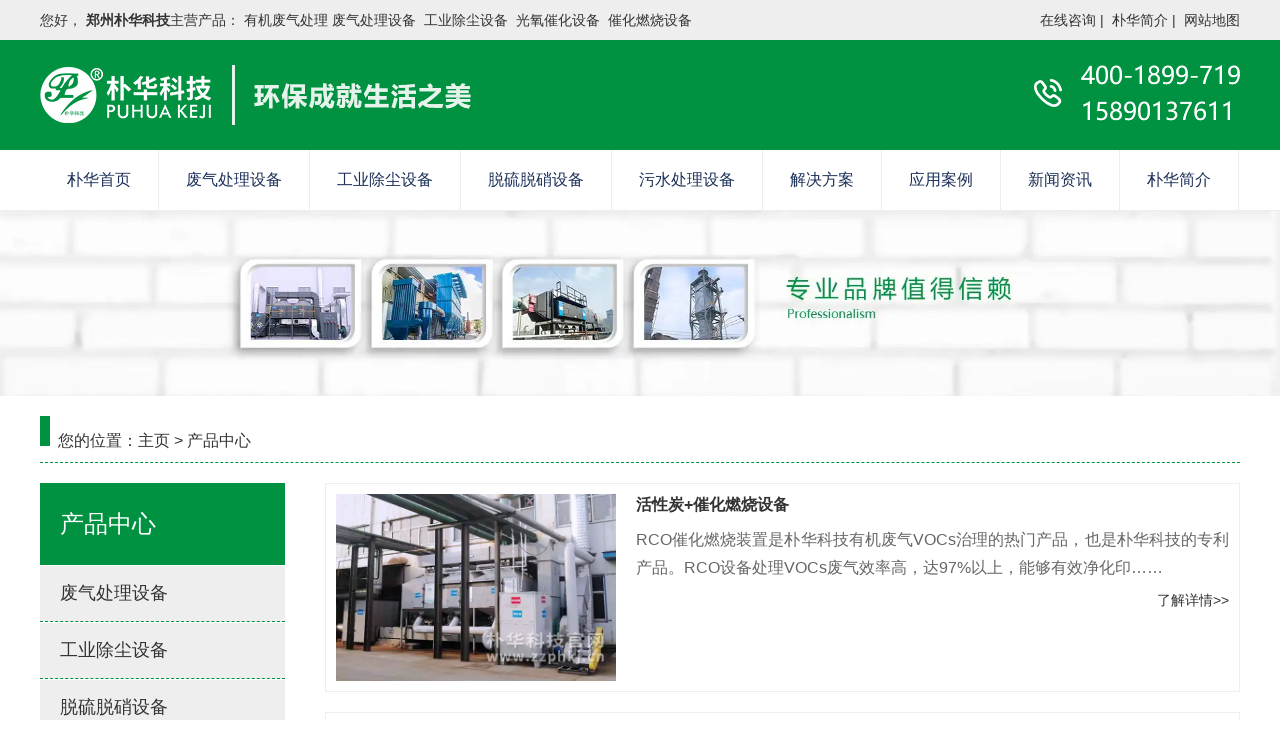

--- FILE ---
content_type: text/html
request_url: https://www.zzphkj.cn/products/
body_size: 7279
content:
<!DOCTYPE html PUBLIC "-//W3C//DTD XHTML 1.0 Transitional//EN" "http://www.w3.org/TR/xhtml1/DTD/xhtml1-transitional.dtd">
<html xmlns="http://www.w3.org/1999/xhtml">
<head>
<meta http-equiv="Content-Type" content="text/html; charset=utf-8" />
<title>废气处理设备-工业除尘设备-脱硫脱硝设备-郑州朴华科技</title>
<meta name="keywords" content="郑州废气处理设备,河南工业除尘设备,脱硫脱硝设备厂家,污水处理设备,朴华科技" />
<meta name="description" content="郑州朴华科技有限公司是专业从事环保设备研发生产的国家高新技术企业。公司集研发、设计、生产、销售于一体，精于设计完成各种有机废气治理、油烟净化、工业粉尘治理、烟气脱硫脱硝、污水处理等大型项目，可实现对整套环保治理系统的优化改良，并提供相关环保设备的制造、安装、调试等完善服务。" />
<meta http-equiv="mobile-agent" content="format=xhtml;url=https://m.zzphkj.cn/list.php?tid=1">
<script type="text/javascript">if(window.location.toString().indexOf('pref=padindex') != -1){}else{if(/AppleWebKit.*Mobile/i.test(navigator.userAgent) || (/MIDP|SymbianOS|NOKIA|SAMSUNG|LG|NEC|TCL|Alcatel|BIRD|DBTEL|Dopod|PHILIPS|HAIER|LENOVO|MOT-|Nokia|SonyEricsson|SIE-|Amoi|ZTE/.test(navigator.userAgent))){if(window.location.href.indexOf("?mobile")<0){try{if(/Android|Windows Phone|webOS|iPhone|iPod|BlackBerry/i.test(navigator.userAgent)){window.location.href="https://m.zzphkj.cn/list.php?tid=1";}else if(/iPad/i.test(navigator.userAgent)){}else{}}catch(e){}}}}</script>
<link rel="stylesheet" href="/css/animate.css">
<link rel="stylesheet" href="/css/base.css">
<link rel="stylesheet" href="/css/style.css">
<link rel="stylesheet" href="/css/zoomify.min.css">
    <!--全平台favicon-->
    <link rel="icon" type="image/png" href="/favicon-96x96.png" sizes="96x96" />
    <link rel="icon" type="image/svg+xml" href="/favicon.svg" />
    <link rel="shortcut icon" href="/favicon.ico" />
    <link rel="apple-touch-icon" sizes="180x180" href="/apple-touch-icon.png" />
    <meta name="apple-mobile-web-app-title" content="朴华科技" />
    <link rel="manifest" href="/site.webmanifest" />
    <!--全平台favicon-->
<script src="/js/jquery-2.1.1.min.js" type="text/javascript" charset="utf-8"></script>
<script src="/js/jquery.SuperSlide.2.1.3.js" type="text/javascript" charset="utf-8"></script>
<script src="/js/zoomify.min.js" type="text/javascript" charset="utf-8"></script>
</head>
</head>
<body oncontextmenu="return false"  onselectstart="return false"  ondragstart="return false">
<!--百度统计-->
<script>
var _hmt = _hmt || [];
(function() {
  var hm = document.createElement("script");
  hm.src = "https://hm.baidu.com/hm.js?71a15e2b9d43d4ebd5e553fcfb481f66";
  var s = document.getElementsByTagName("script")[0]; 
  s.parentNode.insertBefore(hm, s);
})();
</script>
<!--头条站长推送-->
<script>
(function(){
var el = document.createElement("script");
el.src = "https://lf1-cdn-tos.bytegoofy.com/goofy/ttzz/push.js?ccd1b152f26e2b045d2e28a4992eb5efb40209e910c6e1bab3eaaa95dd887d2e3d72cd14f8a76432df3935ab77ec54f830517b3cb210f7fd334f50ccb772134a";
el.id = "ttzz";
var s = document.getElementsByTagName("script")[0];
s.parentNode.insertBefore(el, s);
})(window)
</script>


<header>
    <article class="header-top">
      <article class="w1200 clear">
        <article class="fl header-top-key">您好，
          <strong><a href="https://www.zzphkj.cn" title="郑州朴华科技" target="_blank">郑州朴华科技</a></strong>主营产品：
          <h2>
            <span>有机废气处理</span>
            <span>废气处理设备</span>&nbsp;
            <span>工业除尘设备</span>&nbsp;
            <span>光氧催化设备</span>&nbsp;
            <span>催化燃烧设备</span>
          </h2>
        </article>
        <article class="fr">
          <a href="http://p.qiao.baidu.com/cps/chat?siteId=14071846&userId=5677738" target="_blank" rel="nofollow">在线咨询</a>&nbsp;|&nbsp;
          <a href="/about/" target="_blank" title="关于郑州朴华">朴华简介</a>&nbsp;|&nbsp;
          <a href="/sitemap.html" target="_blank">网站地图</a>
        </article>
      </article>
    </article>
    <article class="header-logo">
      <article class="w1200 clear">
        <a href="https://www.zzphkj.cn" target="_blank"><img class="fl animated fadeInLeft" src="/images/logo.webp" alt="朴华科技"></a>
        <img class="fr animated fadeInRight" src="/images/tl.webp" alt="朴华科技电话">
      </article>
    </article>
  </header><!-- /header -->
  <nav class="clear">
      <ul class="w1200">
        <li class="nav1"><a target="_blank" href="https://www.zzphkj.cn" title="">朴华首页</a></li>
        <li class="nav1"><a class="productNav" target="_blank" href="https://www.zzphkj.cn/fqcl/" title="废气处理设备">废气处理设备</a></li>
        <div class="productLayer">
          <ul class="productBox clear w1200">
            <li>
              <div class="part">
                <a href="https://www.zzphkj.cn/fqcl/14.html" title="活性炭+催化燃烧设备" target="_blank">
                  <img src="https://www.zzphkj.cn/uploads/201104/1-201104151013Y1.webp" alt="活性炭+催化燃烧设备">
                    <div class="textLayer bgBlue">
                      <h4>活性炭+催化燃烧设备</h4>
                      <p>RCO催化燃烧装置是朴华科技有机废气VOCs治理的热门产品，也是朴华科技的专利产品。RCO设备处理VOCs废气效率高，达97%以上，能够有效净化印刷、涂装、化工等行业废气，…</p>
                    </div>
                  </a> 
              </div>
            </li>
<li>
              <div class="part">
                <a href="https://www.zzphkj.cn/fqcl/16.html" title="沸石转轮+催化燃烧设备" target="_blank">
                  <img src="https://www.zzphkj.cn/uploads/200514/3-20051412151Nc.webp" alt="沸石转轮+催化燃烧设备">
                    <div class="textLayer bgBlue">
                      <h4>沸石转轮+催化燃烧设备</h4>
                      <p>沸石转轮+RCO催化燃烧设备是目前国内有机废气处理领域应用较成熟、实用的工艺，采用吸附-脱附-冷却三项连续程序，边吸附边脱附。…</p>
                    </div>
                  </a> 
              </div>
            </li>
<li>
              <div class="part">
                <a href="https://www.zzphkj.cn/fqcl/17.html" title="工业静电式油烟净化设备" target="_blank">
                  <img src="https://www.zzphkj.cn/uploads/200514/3-200514140IH50.webp" alt="工业静电式油烟净化设备">
                    <div class="textLayer bgBlue">
                      <h4>工业静电式油烟净化设备</h4>
                      <p>工业静电油烟净化器专门用于工业加工过程中产生的高温废气、油烟、油雾的治理和回收，朴华科技设计生产的静电油烟净化设备稳定性跟可靠性高，使用维护方便，自动…</p>
                    </div>
                  </a> 
              </div>
            </li>
<li>
              <div class="part">
                <a href="https://www.zzphkj.cn/fqcl/15.html" title="蓄热燃烧分解RTO设备" target="_blank">
                  <img src="https://www.zzphkj.cn/uploads/200514/3-200514141019102.webp" alt="蓄热燃烧分解RTO设备">
                    <div class="textLayer bgBlue">
                      <h4>蓄热燃烧分解RTO设备</h4>
                      <p>RTO设备是朴华科技有机废气VOCs治理的热门产品，特别适合大风量、中高浓度的VOCs废气净化，净化效率高达99%。根据客户的工况条件，可设计成两室RTO、三室RTO、多室RTO及…</p>
                    </div>
                  </a> 
              </div>
            </li>

          </ul>
        </div><li class="nav1"><a class="productNav" target="_blank" href="https://www.zzphkj.cn/fczl/" title="工业除尘设备">工业除尘设备</a></li>
        <div class="productLayer">
          <ul class="productBox clear w1200">
            <li>
              <div class="part">
                <a href="https://www.zzphkj.cn/fczl/33.html" title="脉冲滤筒除尘器" target="_blank">
                  <img src="https://www.zzphkj.cn/uploads/200514/3-20051415324D13.webp" alt="脉冲滤筒除尘器">
                    <div class="textLayer bgBlue">
                      <h4>脉冲滤筒除尘器</h4>
                      <p>滤筒除尘器具有体积小，效率高，投资省，易维护等优点，广泛应用于水泥、钢铁、电力、食品、冶金、化工等工业领域，是解决传统除尘器对超细粉尘收集难、过滤风速…</p>
                    </div>
                  </a> 
              </div>
            </li>
<li>
              <div class="part">
                <a href="https://www.zzphkj.cn/fczl/38.html" title="单机脉冲袋式除尘器" target="_blank">
                  <img src="https://www.zzphkj.cn/uploads/200514/3-200514151H1L2.webp" alt="单机脉冲袋式除尘器">
                    <div class="textLayer bgBlue">
                      <h4>单机脉冲袋式除尘器</h4>
                      <p>朴华科技设计生产的脉冲除尘器，经过长期在各种行业环境应用中不断改进设计，结构更合理、适用性更强，在各种复杂工况条件下均能很好地完成对粉尘气体的过滤净化…</p>
                    </div>
                  </a> 
              </div>
            </li>
<li>
              <div class="part">
                <a href="https://www.zzphkj.cn/fczl/37.html" title="分室脉冲袋式除尘器" target="_blank">
                  <img src="https://www.zzphkj.cn/uploads/240511/3-24051110043JJ.webp" alt="分室脉冲袋式除尘器">
                    <div class="textLayer bgBlue">
                      <h4>分室脉冲袋式除尘器</h4>
                      <p>分室脉冲布袋除尘器是朴华科技在总结各种袋式除尘器的基础上研发的一种新型布袋除尘设备，采用分室除尘结构，根据实际需要，采用离线脉冲喷吹清灰。…</p>
                    </div>
                  </a> 
              </div>
            </li>
<li>
              <div class="part">
                <a href="https://www.zzphkj.cn/fczl/30.html" title="气箱脉冲袋式除尘器" target="_blank">
                  <img src="https://www.zzphkj.cn/uploads/240511/3-240511100S0164.webp" alt="气箱脉冲袋式除尘器">
                    <div class="textLayer bgBlue">
                      <h4>气箱脉冲袋式除尘器</h4>
                      <p>气箱脉冲袋式除尘器是朴华科技在总结各种袋式除尘器的基础上研发的一种新型布袋除尘设备，采用分室除尘结构，清灰效果好，是目前较流行的高效脉冲除尘器。…</p>
                    </div>
                  </a> 
              </div>
            </li>

          </ul>
        </div><li class="nav1"><a class="productNav" target="_blank" href="https://www.zzphkj.cn/tltx/" title="脱硫脱硝设备">脱硫脱硝设备</a></li>
        <div class="productLayer">
          <ul class="productBox clear w1200">
            <li>
              <div class="part">
                <a href="https://www.zzphkj.cn/tltx/26.html" title="脱硫塔" target="_blank">
                  <img src="https://www.zzphkj.cn/uploads/200514/3-2005141454345W.webp" alt="脱硫塔">
                    <div class="textLayer bgBlue">
                      <h4>脱硫塔</h4>
                      <p>朴华科技脱硫技术成熟，喷淋式脱硫塔分为三种材质，可适用不同行业需要。根据烟气含硫量的不同，可采用多层喷淋塔结构，在电厂及有色金属行业均应用广泛。…</p>
                    </div>
                  </a> 
              </div>
            </li>
<li>
              <div class="part">
                <a href="https://www.zzphkj.cn/tltx/24.html" title="双碱法脱硫工艺" target="_blank">
                  <img src="https://www.zzphkj.cn/uploads/allimg/200416/2-2004161036380-L.webp" alt="双碱法脱硫工艺">
                    <div class="textLayer bgBlue">
                      <h4>双碱法脱硫工艺</h4>
                      <p>朴华科技双碱法脱硫技术成熟，采用纯碱启动、钠钙吸收SO2、石灰再生的方法，有效对含硫烟气进行净化，脱硫效果在90%以上，应用广泛。…</p>
                    </div>
                  </a> 
              </div>
            </li>
<li>
              <div class="part">
                <a href="https://www.zzphkj.cn/tltx/25.html" title="石灰石-石膏法脱硫工艺" target="_blank">
                  <img src="https://www.zzphkj.cn/uploads/240511/3-240511102021134.webp" alt="石灰石-石膏法脱硫工艺">
                    <div class="textLayer bgBlue">
                      <h4>石灰石-石膏法脱硫工艺</h4>
                      <p>朴华科技石灰石-石膏法脱硫工艺技术成熟，实际操作经验丰富，设备运行成本低、脱硫剂利用率高，已经在多个燃煤锅炉脱硫项目中得到应用，脱硫效果明显，设备运行…</p>
                    </div>
                  </a> 
              </div>
            </li>
<li>
              <div class="part">
                <a href="https://www.zzphkj.cn/tltx/22.html" title="SNCR脱硝设备" target="_blank">
                  <img src="https://www.zzphkj.cn/uploads/allimg/200416/2-2004161020480-L.webp" alt="SNCR脱硝设备">
                    <div class="textLayer bgBlue">
                      <h4>SNCR脱硝设备</h4>
                      <p>SNCR脱硝系统采用模块化管理，科学合理的分布喷枪位置，以达到最有效的脱硝效果。整套设备结构紧凑、占地面积小，大大降低投入和运行成本。…</p>
                    </div>
                  </a> 
              </div>
            </li>

          </ul>
        </div><li class="nav1"><a class="productNav" target="_blank" href="https://www.zzphkj.cn/wscl/" title="污水处理设备">污水处理设备</a></li>
        <div class="productLayer">
          <ul class="productBox clear w1200">
            <li>
              <div class="part">
                <a href="https://www.zzphkj.cn/wscl/19.html" title="地埋式污水处理设备" target="_blank">
                  <img src="https://www.zzphkj.cn/uploads/240511/3-240511102ULY.webp" alt="地埋式污水处理设备">
                    <div class="textLayer bgBlue">
                      <h4>地埋式污水处理设备</h4>
                      <p>地埋式污水处理设备由生物过滤池、氧化床、沉淀池、消毒池四部分构成，对污水实现多重净化，最后消毒处理，净化效果好，安全稳定，可满足众多中小型污水处理场合…</p>
                    </div>
                  </a> 
              </div>
            </li>
<li>
              <div class="part">
                <a href="https://www.zzphkj.cn/wscl/1646.html" title="智慧型MBR污水处理设备" target="_blank">
                  <img src="https://www.zzphkj.cn/uploads/240511/3-240511094411T2.webp" alt="智慧型MBR污水处理设备">
                    <div class="textLayer bgBlue">
                      <h4>智慧型MBR污水处理设备</h4>
                      <p>MBR又称膜生物反应器(Membrane Bio-Reactor)，是一种将高效膜分离技术与传统活性污泥法相结合的新型高效污水处理工艺，主要由膜分离组件与生物反应器两部分组成，此外还…</p>
                    </div>
                  </a> 
              </div>
            </li>
<li>
              <div class="part">
                <a href="https://www.zzphkj.cn/wscl/18.html" title="循环水净化设备" target="_blank">
                  <img src="https://www.zzphkj.cn/uploads/allimg/200415/2-2004151350290-L.webp" alt="循环水净化设备">
                    <div class="textLayer bgBlue">
                      <h4>循环水净化设备</h4>
                      <p>循环水净化设备根据自然界的规律，顺应自然水天然净化过程，采用氧化、浮选、精滤、消毒的循环系统，对各种人工河湖、景观湖、游泳馆、游泳池水进行清洁处理，以…</p>
                    </div>
                  </a> 
              </div>
            </li>

          </ul>
        </div>
        
        <li class="nav1"><a target="_blank" href="https://www.zzphkj.cn/fqclfa/" title="解决方案">解决方案</a>
          <div>
            <ul>
              
              <li><a target="_blank" href="https://www.zzphkj.cn/fqclfa/" title="废气处理方案" >废气处理方案</a></li>
              
              <li><a target="_blank" href="https://www.zzphkj.cn/gyccfa/" title="工业除尘方案" >工业除尘方案</a></li>
              
              <li><a target="_blank" href="https://www.zzphkj.cn/tltxfa/" title="脱硫脱硝方案" >脱硫脱硝方案</a></li>
              
              <li><a target="_blank" href="https://www.zzphkj.cn/wsclfa/" title="污水处理方案" >污水处理方案</a></li>
              
            </ul>
          </div>
        </li><li class="nav1"><a target="_blank" href="https://www.zzphkj.cn/case/" title="应用案例">应用案例</a>
          <div>
            <ul>
              
            </ul>
          </div>
        </li><li class="nav1"><a target="_blank" href="https://www.zzphkj.cn/news/" title="新闻资讯">新闻资讯</a>
          <div>
            <ul>
              
              <li><a target="_blank" href="https://www.zzphkj.cn/gsdt/" title="公司动态" >公司动态</a></li>
              
              <li><a target="_blank" href="https://www.zzphkj.cn/jsdy/" title="技术答疑" >技术答疑</a></li>
              
              <li><a target="_blank" href="https://www.zzphkj.cn/hyxw/" title="行业新闻" >行业新闻</a></li>
              
            </ul>
          </div>
        </li><li class="nav1"><a target="_blank" href="https://www.zzphkj.cn/about/" title="朴华简介">朴华简介</a>
          <div>
            <ul>
              
            </ul>
          </div>
        </li>

        
        
      </ul>
    </nav>



<!-- /header -->

<!---content--->
    <article class="column-bg">
		<img src="/images/pro-banner.webp" alt="废气处理设备-工业除尘设备-脱硫脱硝设备">
	</article>
    <article class="w1200 clear list-content">
    	<article class="position-nav">
    		<em></em>您的位置：<a href='https://www.zzphkj.cn/'>主页</a> > <a href='https://www.zzphkj.cn/products/'>产品中心</a>
    	</article>
    	<article class="fl sidebar">
    		<ul>
    			<span class="sidebar-title">产品中心</span>
    			
				<li><a href='https://www.zzphkj.cn/fqcl/' title="废气处理设备">废气处理设备</a></li>
				
				<li><a href='https://www.zzphkj.cn/fczl/' title="工业除尘设备">工业除尘设备</a></li>
				
				<li><a href='https://www.zzphkj.cn/tltx/' title="脱硫脱硝设备">脱硫脱硝设备</a></li>
				
				<li><a href='https://www.zzphkj.cn/wscl/' title="污水处理设备">污水处理设备</a></li>
				
    		</ul>
    		<dl>
    			<dt>主推产品</dt>
<dd class="clear">
    <li>
		<a href="https://www.zzphkj.cn/fqcl/14.html" title="活性炭+催化燃烧设备" target="_blank">
			<img src="https://www.zzphkj.cn/uploads/201104/1-201104151013Y1.webp" alt="活性炭+催化燃烧设备">
			<h3>催化燃烧设备</h3>
		</a>
	</li>
<li>
		<a href="https://www.zzphkj.cn/fqcl/17.html" title="工业静电式油烟净化设备" target="_blank">
			<img src="https://www.zzphkj.cn/uploads/200514/3-200514140IH50.webp" alt="工业静电式油烟净化设备">
			<h3>油烟净化设备</h3>
		</a>
	</li>
<li>
		<a href="https://www.zzphkj.cn/fqcl/15.html" title="蓄热燃烧分解RTO设备" target="_blank">
			<img src="https://www.zzphkj.cn/uploads/200514/3-200514141019102.webp" alt="蓄热燃烧分解RTO设备">
			<h3>蓄热燃烧设备</h3>
		</a>
	</li>
<li>
		<a href="https://www.zzphkj.cn/fczl/33.html" title="脉冲滤筒除尘器" target="_blank">
			<img src="https://www.zzphkj.cn/uploads/200514/3-20051415324D13.webp" alt="脉冲滤筒除尘器">
			<h3>脉冲滤筒除尘器</h3>
		</a>
	</li>

</dd>

<dt style="margin-top: 20px;">技术答疑</dt>
<ul class="clear ul-list">
    <li>
		<a href="https://www.zzphkj.cn/jsdy/1690.html" title="RTO风险防范措施都有哪些？" target="_blank">
			<h3>RTO风险防范措施都有哪些？</h3>
		</a>
	</li>
<li>
		<a href="https://www.zzphkj.cn/jsdy/1662.html" title="3万风量废气需要多少活性炭？" target="_blank">
			<h3>3万风量废气需要多少活性炭？</h3>
		</a>
	</li>
<li>
		<a href="https://www.zzphkj.cn/jsdy/1660.html" title="RTO炉火灾应急处置" target="_blank">
			<h3>RTO炉火灾应急处置</h3>
		</a>
	</li>
<li>
		<a href="https://www.zzphkj.cn/jsdy/1588.html" title="除尘器中除尘系统可能会出现哪些问题?" target="_blank">
			<h3>除尘器中除尘系统可能会出现哪些问题?</h3>
		</a>
	</li>
<li>
		<a href="https://www.zzphkj.cn/jsdy/1576.html" title="喷漆厂废气处理工艺_喷漆废气处理设备有哪些?" target="_blank">
			<h3>喷漆厂废气处理工艺_喷漆废气处理设备有哪些?</h3>
		</a>
	</li>
<li>
		<a href="https://www.zzphkj.cn/jsdy/1546.html" title="江苏：实名曝光 “活性炭”专项执法行动--典型案例（下）" target="_blank">
			<h3>江苏：实名曝光 “活性炭”专项执法行动--典型案例（下）</h3>
		</a>
	</li>
<li>
		<a href="https://www.zzphkj.cn/jsdy/1538.html" title="VOCs有机废气处理设备安装三要素" target="_blank">
			<h3>VOCs有机废气处理设备安装三要素</h3>
		</a>
	</li>
<li>
		<a href="https://www.zzphkj.cn/jsdy/1535.html" title="VOCs有机废气排放常见的违法行为您知道吗？(下)" target="_blank">
			<h3>VOCs有机废气排放常见的违法行为您知道吗？(下)</h3>
		</a>
	</li>
<li>
		<a href="https://www.zzphkj.cn/jsdy/1534.html" title="VOCs有机废气排放常见的违法行为您知道吗？(上)" target="_blank">
			<h3>VOCs有机废气排放常见的违法行为您知道吗？(上)</h3>
		</a>
	</li>
<li>
		<a href="https://www.zzphkj.cn/jsdy/1533.html" title="VOCs有机废气治理研究和管理的安全建议" target="_blank">
			<h3>VOCs有机废气治理研究和管理的安全建议</h3>
		</a>
	</li>

</ul>
    		</dl>
    		<span style="padding-top: 20px; display: block;"><img src="/images/siderbar-tel.webp" alt="朴华科技电话"></span>
    	</article>
    	<article class="fr list-contents">
    		<ul class="list-contents-box">
    			<li class="clear">
    				<a href="https://www.zzphkj.cn/fqcl/14.html" target="_blank" title="活性炭+催化燃烧设备">
    					<img src="https://www.zzphkj.cn/uploads/201104/1-201104151013Y1.webp" alt="活性炭+催化燃烧设备">
    					<h3>活性炭+催化燃烧设备</h3>
    					<p>RCO催化燃烧装置是朴华科技有机废气VOCs治理的热门产品，也是朴华科技的专利产品。RCO设备处理VOCs废气效率高，达97%以上，能够有效净化印……</p>
    					<span>了解详情&gt;&gt;</span>
    				</a>
    			</li><li class="clear">
    				<a href="https://www.zzphkj.cn/fqcl/16.html" target="_blank" title="沸石转轮+催化燃烧设备">
    					<img src="https://www.zzphkj.cn/uploads/200514/3-20051412151Nc.webp" alt="沸石转轮+催化燃烧设备">
    					<h3>沸石转轮+催化燃烧设备</h3>
    					<p>沸石转轮+RCO催化燃烧设备是目前国内有机废气处理领域应用较成熟、实用的工艺，采用吸附-脱附-冷却三项连续程序，边吸附边脱附。……</p>
    					<span>了解详情&gt;&gt;</span>
    				</a>
    			</li><li class="clear">
    				<a href="https://www.zzphkj.cn/fqcl/17.html" target="_blank" title="工业静电式油烟净化设备">
    					<img src="https://www.zzphkj.cn/uploads/200514/3-200514140IH50.webp" alt="工业静电式油烟净化设备">
    					<h3>工业静电式油烟净化设备</h3>
    					<p>工业静电油烟净化器专门用于工业加工过程中产生的高温废气、油烟、油雾的治理和回收，朴华科技设计生产的静电油烟净化设备稳定性跟……</p>
    					<span>了解详情&gt;&gt;</span>
    				</a>
    			</li><li class="clear">
    				<a href="https://www.zzphkj.cn/fqcl/15.html" target="_blank" title="蓄热燃烧分解RTO设备">
    					<img src="https://www.zzphkj.cn/uploads/200514/3-200514141019102.webp" alt="蓄热燃烧分解RTO设备">
    					<h3>蓄热燃烧分解RTO设备</h3>
    					<p>RTO设备是朴华科技有机废气VOCs治理的热门产品，特别适合大风量、中高浓度的VOCs废气净化，净化效率高达99%。根据客户的工况条件，可设计……</p>
    					<span>了解详情&gt;&gt;</span>
    				</a>
    			</li><li class="clear">
    				<a href="https://www.zzphkj.cn/fczl/33.html" target="_blank" title="脉冲滤筒除尘器">
    					<img src="https://www.zzphkj.cn/uploads/200514/3-20051415324D13.webp" alt="脉冲滤筒除尘器">
    					<h3>脉冲滤筒除尘器</h3>
    					<p>滤筒除尘器具有体积小，效率高，投资省，易维护等优点，广泛应用于水泥、钢铁、电力、食品、冶金、化工等工业领域，是解决传统除尘……</p>
    					<span>了解详情&gt;&gt;</span>
    				</a>
    			</li>
    			
    		</ul>
            <div class="list_pages">
             <ul class="pagelist">
              <li>首页</li>
<li class="thisclass">1</li>
<li><a href='list_2.html'>2</a></li>
<li><a href='list_3.html'>3</a></li>
<li><a href='list_4.html'>4</a></li>
<li><a href='list_5.html'>5</a></li>
<li><a href='list_2.html'>下一页</a></li>
<li><a href='list_7.html'>末页</a></li>
<li><span class="pageinfo">共 <strong>7</strong>页<strong>31</strong>条</span></li>

             </ul>
            </div>
        <!-- /pages -->
    	</article>
    </article>
<footer>
    <div class="center">
        <div class="w1200 footMain">
            <div class="footLogo">
                <a href="https://www.zzphkj.cn"><img src="/images/ft-logo.webp" alt="郑州朴华科技logo"></a>
            </div>
            <ul class="foot-nav">
                <li class="pro">
                    <h4><a href="/products/" target="_blank" title="郑州朴华科技产品">产品中心</a></h4>
                    <p><a target="_blank" href="https://www.zzphkj.cn/fqcl/"
                            title="废气处理设备">废气处理设备</a></p><p><a target="_blank" href="https://www.zzphkj.cn/fczl/"
                            title="工业除尘设备">工业除尘设备</a></p><p><a target="_blank" href="https://www.zzphkj.cn/tltx/"
                            title="脱硫脱硝设备">脱硫脱硝设备</a></p><p><a target="_blank" href="https://www.zzphkj.cn/wscl/"
                            title="污水处理设备">污水处理设备</a></p>

                </li>
                <li>
                    <h4><a href="/fqclfa/" target="_blank" title="环保解决方案">解决方案</a></h4>

                    <p><a href="/fqclfa/" target="_blank" title="废气处理解决方案">废气处理方案</a></p>
                    <p><a href="/gyccfa/" target="_blank" title="工业除尘解决方案">工业除尘方案</a></p>
                    <p><a href="/tltxfa/" target="_blank" title="烟气脱硫脱硝解决方案">烟气脱硫脱硝</a></p>
                    <p><a href="/wsclfa/" target="_blank" title="污水处理解决方案">污水处理方案</a></p>
                </li>
                <li class="about">
                    <h4><a href="/news/" target="_blank" title="新闻资讯">新闻资讯</a></h4>
                    <p><a href="/gsdt/" target="_blank" title="郑州朴华科技动态">公司动态</a></p>
                    <p><a href="/jsdy/" target="_blank" title="技术答疑">技术答疑</a></p>
                    <p><a href="/hyxw/" target="_blank" title="行业新闻">行业新闻</a></p>
                </li>
                <li class="foot-cont">
                    <h4>联系郑州朴华科技</h4>
                    <p>咨询热线：<em>400-1899-719</em></p>
                    <p>服务电话：<em>15890137611</em>(同微信)</p>
                    <p>电子邮箱：<a rel="nofollow" href="mailto:zzphkj@163.com">zzphkj@163.com</a></p>
                    <p>工厂地址：河南省郑州市国家高新技术产业开发区</p>
                </li>
            </ul>
            <div class="footWeChat">
                <p class="t">扫一扫关注郑州朴华科技</p>
                <p><img src="/images/ph-gzh.webp" alt="郑州朴华科技公众号二维码" /></p>
            </div>
        </div>
        <div class="w1200 copyRight">
            <div class="left">Copyright &copy; 2020 <span class="name"><a target="_blank" href="/">郑州朴华科技有限公司</a></span> 版权所有<strong
                    class="icp">备案号：<a href="https://beian.miit.gov.cn/" target="_blank"
                        rel="nofollow">豫ICP备09041880号-1</a></strong>
                <span>营业执照：<a rel="nofollow" href="/images/yyzz.webp" target="_blank" title="郑州朴华科技有限公司营业执照"> 郑州朴华科技有限公司
                    </a></span>
            </div>
        </div>
    </div>
</footer>

<script src="/js/index.js" type="text/javascript" charset="utf-8"></script>

<!--自动推送-->
<script>
(function(){
    var bp = document.createElement('script');
    var curProtocol = window.location.protocol.split(':')[0];
    if (curProtocol === 'https') {
        bp.src = 'https://zz.bdstatic.com/linksubmit/push.js';
    }
    else {
        bp.src = 'http://push.zhanzhang.baidu.com/push.js';
    }
    var s = document.getElementsByTagName("script")[0];
    s.parentNode.insertBefore(bp, s);
})();
</script>
<!--360自动收录-->
<script>
    (function () {
        var src = "https://jspassport.ssl.qhimg.com/11.0.1.js?d182b3f28525f2db83acfaaf6e696dba";
        document.write('<script src="' + src + '" id="sozz"><\/script>');
    })();
</script>
<!--tt客服开始--> 
 <script src='https://w1022.ttkefu.com/k/?fid=1I8DAC7' charset=utf-8></script><div style='display:none;'></div> 
 <!--tt客服结束--> 
<!-- /footer -->

</body>
</html>


--- FILE ---
content_type: text/css
request_url: https://www.zzphkj.cn/css/base.css
body_size: 1572
content:
/* *********************************初始化 ************************/



@charset "utf-8";

body,p,h1,h2,h3,h4,h5,h6,ul,ol,dl,dd,input,textarea,li{margin: 0;padding: 0;}

/*此处是用来初始化一些标签的外边距，不要使用通配符，影响代码性能*/

a{text-decoration: none; color: inherit;}

/*此处是用来初始化a标签的下划线为无，并强制让其继承父级颜色*/

li{list-style: none;}

/*此处除去页面所有li的初始样式*/

img{vertical-align: middle; border:0; max-width: 100%;}

/*此处解决图片往下掉的小Bug，并去除图片自带的border*/

input,textarea{outline: none;background-color: none;}

/*此处去除input等表单元素获取焦点后自带的蓝色边框和自带的背景*/

input,textarea,select{color: inherit;font-size: inherit;font-family: inherit;}

/*此处强制让上述标签继承父级属性，方便后期继承颜色等公共样式*/

textarea{resize: none;}

/*此处去除文本域自带的拉动效果*/

input[type="button"],input[type="submit"],input[type="reset"]{cursor:pointer}

/*此处将以上“按钮类”标签设置为手型鼠标，提示用户体验*/



/******以下是公共样式*********/

.middle{width: 1000px; margin-left: auto; margin-right: auto;}

/*此处设置pc端居中盒子*/

.dotted3{white-space:nowrap;overflow: hidden;text-overflow: ellipsis;}

/*此处初始化单行文本超出，文字后出现省略号的修饰*/

html{font-size: 14px;font-family: "微软雅黑","宋体",Arial; color: #333;}

body{min-width: 1200px;}

/*此处初始化页面字体公共大小，类型和颜色*/

.clear:after{content:"";display: block;height: 0;overflow: hidden;visibility: hidden;clear: both;}

.clear{zoom: 1;}

/*此处初始化清浮动样式，方便后期引用*/

.fl{float: left; display: inline;}

.fr{float: right;}

.w1200{width: 1200px; margin: 0 auto;}

p{line-height: 22px; margin: 0 auto; text-align: justify;}

.h-title{color: #009241; font-size: 30px; padding: 50px 0 30px 0; text-align: center; letter-spacing: 5px;}



/**鼠标滑过**/

.part {position:relative;overflow:hidden}

.textLayer {position:absolute;bottom:0;left:0;width:100%;height:40px;transition:all 1.0s;color:#fff}

.textLayer h3,.textLayer h4,.textLayer h2{line-height:40px;text-align:center;font-size:18px;position:absolute;width:100%;top:0;transition:all .4s}

.textLayer p{width:90%;font-size:14px; line-height: 25px; text-indent: 2em; padding:0 5%;position:absolute;top:20%;transition:all .6s;opacity:0}

.bgBlue{background:#009241; background-color:rgba(0,146,65,0.9);}

.part:hover .textLayer {height:100%;transition:all .6s}

.part:hover .textLayer h3,.part:hover .textLayer h4{top:2.5%;transition:all .4s; font-size:18px;}

.part:hover .textLayer p{opacity:1;transition:all .6s}



/**公共栏目背景**/

.column-bg{margin: 0 auto;}

.column-bg{max-width: 100%;}



/**公共栏目标题**/

.column-title{margin: 50px auto; color: #009241; font-size: 30px; text-align: center; letter-spacing: 3px;}



.content-404{position: relative;}

#num{position: absolute; left: 525px; top: 430px; font-size: 28px; font-weight: bold; color: #009241;}

.back-home{position: absolute; display: block; width: 125px; height: 45px; left: 535px; top: 496px; }

--- FILE ---
content_type: text/css
request_url: https://www.zzphkj.cn/css/style.css
body_size: 6271
content:
.new-content {
    font-family: 'Segoe UI', Tahoma, Geneva, Verdana, sans-serif;
    line-height: 1.6;
    color: #333;
    padding: 40px;
    background: white;
    border-radius: 10px;
    box-shadow: 0 5px 15px rgba(0, 0, 0, 0.05);
}

.new-content h1 {
    font-size: 2.5rem;
    color: #2c3e50;
    margin-bottom: 20px;
    line-height: 1.2;
}

.new-content h2 {
    font-size: 1.8rem;
    color: #2c3e50;
    margin: 40px 0 20px;
    padding-bottom: 10px;
    border-bottom: 2px solid #4CAF50;
}

.new-content h3 {
    font-size: 1.5rem;
    color: #2c3e50;
    margin: 30px 0 15px;
}

.new-content p {
    margin-bottom: 20px;
    font-size: 1.1rem;
    color: #444;
}

.new-content img {
    max-width: 100%;
    height: auto;
    border-radius: 8px;
    margin: 25px 0;
    box-shadow: 0 5px 15px rgba(0, 0, 0, 0.1);
    transition: transform 0.3s;
    /*居中样式*/
  display: block;          /* 关键：将行内元素转为块级 */
  margin: 0 auto;          /* 水平居中 */
  max-width: 100%;         /* 防止图片溢出容器 */
  height: auto;            /* 保持比例 */
}

.new-content img:hover {
    transform: scale(1.02);
}

.new-content .image-caption {
    text-align: center;
    font-style: italic;
    color: #6c757d;
    margin-top: -15px;
    margin-bottom: 30px;
}

.new-content strong {
    color: #2c3e50;
    font-weight: 700;
}

.new-content ul, 
.new-content ol {
    margin: 20px 0;
    padding-left: 30px;
}

.new-content li {
    margin-bottom: 12px;
    font-size: 1.1rem;
}

.new-content table {
    width: 100%;
    border-collapse: collapse;
    margin: 30px 0;
    box-shadow: 0 5px 15px rgba(0, 0, 0, 0.05);
    border-radius: 8px;
    overflow: hidden;
}

.new-content th {
    background: #009241;
    color: white;
    text-align: left;
    padding: 15px;
    font-weight: 600;
}

.new-content td {
    padding: 12px 15px;
    border-bottom: 1px solid #eee;
}

.new-content tr:nth-child(even) {
    background-color: #f9f9f9;
}

.new-content tr:hover {
    background-color: #f1f8ff;
}

.new-content .info-box {
    background: #e8f5e9;
    border-left: 4px solid #4CAF50;
    padding: 20px;
    margin: 30px 0;
    border-radius: 0 8px 8px 0;
}

.new-content .toc {
    background: #f8f9fa;
    border-radius: 8px;
    padding: 20px;
    margin-bottom: 30px;
    border-left: 4px solid #4CAF50;
}

.new-content .toc h3 {
    margin-top: 0;
    color: #4CAF50;
}

.new-content .toc ul {
    list-style: none;
    padding-left: 0;
}

.new-content .toc li {
    margin-bottom: 10px;
    padding-left: 20px;
    position: relative;
}

.new-content .toc li:before {
    content: "•";
    color: #4CAF50;
    position: absolute;
    left: 0;
    font-size: 1.2rem;
}

@media (max-width: 600px) {
    .new-content {
        padding: 25px;
    }
    
    .new-content h1 {
        font-size: 2rem;
    }
    
    .new-content h2 {
        font-size: 1.6rem;
    }
    
    .new-content h3 {
        font-size: 1.3rem;
    }
}

/*****************yishangxinzeng***************/


/*****************头部***************/
.header-top {
    background: #eeeeee;
    height: 40px;
    line-height: 40px;
}

.header-logo {
    background: #009241;
    padding: 25px 0;
}

.header-top-key h1,
.header-top-key h2 {
    display: inline;
    font-size: 14px;
    font-weight: normal;
}


/****************导航****************/
nav {
    position: relative;
    border-bottom: 1px solid #eee;
}

nav ul {}

nav ul .nav1 {
    float: left;
    position: relative;
    font-size: 16px;
    /*border-top:2px solid transparent;*/
}

nav ul .nav1 a {
    border-right: 1px solid #eee;
    line-height: 60px;
    text-align: center;
    padding: 0 27px;
    box-sizing: content-box;
    display: block;
    color: #1c3059;
}

nav ul .nav1:hover {
    background-color: #009241;
    border-top: 2px solid #7fbe25;
    color: #7fbe25;
}

nav ul .nav1:hover>a {
    color: #fff;
}

nav ul .nav1:hover div {
    display: block
}

nav .nav1 div {
    position: absolute;
    top: 61px;
    z-index: 999;
    display: none;
    width: 100%;
    left: 50%;
    -webkit-transform: translateX(-50%);
    -ms-transform: translateX(-50%);
    transform: translateX(-50%);
    margin-top: 0px;
}

nav .nav1 div ul {}

nav .nav1 div ul li {
    width: 100%
}

nav .nav1 div ul li a {
    display: block;
    line-height: 44px;
    border-bottom: 1px solid #eee;
    background: rgba(250, 250, 250, 0.8);
    font-size: 16px;
    color: #666;
    padding: 0;
    width: auto
}

nav .nav1 div ul li a:hover {
    background: #009241;
    color: #fff;
}

nav ul .nav1 a.current {
    background-color: #009241;
    border-top: 2px solid #7fbe25;
    color: #fff;
    display: block
}


.productLayer {
    display: none;
    position: absolute;
    width: 100%;
    top: 61px;
    left: 0;
    z-index: 999;
    background-color: #e8f8f2;
    padding: 10px 0;
}

.productLayer .productBox {
    width: 1200px;
    margin: 0 auto;
}

.productLayer .productBox li {
    width: 284px;
    float: left;
    margin-left: 14px;
    text-align: center;
    transition: all .4s;
}

/************* banner **************/
.fullSlide {
    width: 100%;
    position: relative;
    height: 470px;
    background: #000;
}

.fullSlide .bd {
    margin: 0 auto;
    position: relative;
    z-index: 0;
    overflow: hidden;
}

.fullSlide .bd ul {
    width: 100% !important;
}

.fullSlide .bd li {
    width: 100% !important;
    height: 470px;
    overflow: hidden;
    text-align: center;
}

.fullSlide .bd li a {
    display: block;
    height: 470px;
}

.fullSlide .hd {
    width: 100%;
    position: absolute;
    z-index: 1;
    bottom: 0;
    left: 0;
    height: 30px;
    line-height: 30px;
}

.fullSlide .hd ul {
    text-align: center;
}

.fullSlide .hd ul li {
    cursor: pointer;
    display: inline-block;
    *display: inline;
    zoom: 1;
    width: 42px;
    height: 11px;
    margin: 1px;
    overflow: hidden;
    background: #000;
    filter: alpha(opacity=50);
    opacity: 0.5;
    line-height: 999px;
}

.fullSlide .hd ul .on {
    background: #009241;
}

.fullSlide .prev,
.fullSlide .next {
    display: block;
    position: absolute;
    z-index: 1;
    top: 50%;
    margin-top: -30px;
    left: 15%;
    z-index: 1;
    width: 40px;
    height: 60px;
    background: url(../images/slider-arrow.webp) -126px -137px #000 no-repeat;
    cursor: pointer;
    filter: alpha(opacity=50);
    opacity: 0.5;
    display: none;
}

.fullSlide .next {
    left: auto;
    right: 15%;
    background-position: -6px -137px;
}

/***************搜索***************/
.seach-content {
    width: 100%;
    background: #eee;
    padding: 10px 0;
}

.hot-words em a {
    margin-right: 10px;
    color: #333;
    font-size: 14px;
    line-height: 39px;
}

.seach-input {
    position: relative;
    width: 300px;
    height: 39px;
    float: right;
}

.seach-input .searchText {
    border: 1px solid #ddd;
    width: 235px;
    height: 38px;
    padding-left: 18px;
    color: #bcbcbc;
    position: relative;
}

.seach-input .searchButton {
    position: absolute;
    background: url(../images/ssan.webp) no-repeat;
    width: 46px;
    height: 39px;
    text-indent: -9999px;
    border: none;
    bottom: 0.5px;
    right: 0;
    cursor: pointer;
}

/*************正文表格***************/
/* 强制全局表格样式 - 无需添加class */
/* === 环保机械风格表格样式 === */
/* 强制全局表格样式 - 无需添加class */
.new-content table {
  width: 100% !important;
  border-collapse: separate !important;
  border-spacing: 0 !important;
  margin: 2rem 0 !important;
  border-radius: 10px !important;
  overflow: hidden !important;
  box-shadow: 0 4px 12px rgba(30, 100, 60, 0.15) !important;
  background: white !important;
  font-family: 'Segoe UI', 'Microsoft YaHei', sans-serif !important;
  border: 1px solid #e0f2e9 !important;
}

/* 表头样式 - 深绿色渐变 */
.new-content thead {
  background: linear-gradient(135deg, #2e7d32 0%, #1b5e20 100%) !important;
  color: white !important;
  text-transform: uppercase !important;
  letter-spacing: 1px !important;
}

.new-content th {
  padding: 16px 20px !important;
  text-align: left !important;
  font-weight: 600 !important;
  font-size: 0.95rem !important;
  position: relative !important;
  border-right: 1px solid rgba(255,255,255,0.15) !important;
}

.new-content th:last-child {
  border-right: none !important;
}

/* 表头装饰线 */
.new-content th::after {
  content: "" !important;
  position: absolute !important;
  bottom: 0 !important;
  left: 15px !important;
  right: 15px !important;
  height: 2px !important;
  background: rgba(255, 255, 255, 0.3) !important;
}

/* 表格内容行 */
.new-content tbody tr {
  transition: all 0.3s ease !important;
  border-bottom: 1px solid #edf7f0 !important;
}

/* 斑马条纹效果 */
.new-content tbody tr:nth-child(even) {
  background-color: #f8fef9 !important;
}

/* 悬停效果 */
.new-content tbody tr:hover {
  background-color: #e8f5e9 !important;
  transform: translateY(-1px) !important;
  box-shadow: 0 3px 8px rgba(46, 125, 50, 0.1) !important;
}

/* 单元格样式 */
.new-content td {
  padding: 14px 20px !important;
  color: #37474f !important;
  border-right: 1px solid #e0f2e9 !important;
  vertical-align: middle !important;
}

.new-content td:last-child {
  border-right: none !important;
}

/* 数据强调样式 */
.new-content td strong {
  color: #1b5e20 !important;
  font-weight: 600 !important;
}

/* 状态指示器 */
.new-content .status-indicator {
  display: inline-block !important;
  width: 10px !important;
  height: 10px !important;
  border-radius: 50% !important;
  margin-right: 8px !important;
}

.new-content .status-active {
  background: #4caf50 !important;
  box-shadow: 0 0 6px rgba(76, 175, 80, 0.5) !important;
}

.new-content .status-warning {
  background: #ff9800 !important;
}

/* 响应式设计 */
@media (max-width: 768px) {
  .new-content table {
    font-size: 14px !important;
  }
  
  .new-content th, 
  .new-content td {
    padding: 12px 15px !important;
  }
  
  .new-content table {
    box-shadow: 0 2px 6px rgba(30, 100, 60, 0.1) !important;
  }
}

/* 表格标题 */
.new-content table + p > strong {
  display: block !important;
  text-align: center !important;
  font-style: italic !important;
  color: #2e7d32 !important;
  margin-top: -1rem !important;
  margin-bottom: 2rem !important;
  font-size: 0.9rem !important;
}
/*************正文表格***************/

/*************公司产品***************/
.product-content {
    margin: 50px auto;
}

.product-sidebar {
    width: 245px;
}

/* 产品切换css */
.product-sidebar h2 {
    height: 55px;
    line-height: 55px;
    padding-left: 30px;
    border-bottom: 1px solid #fff;
    background: #009241;
    font-size: 20px;
    color: #fff;
}

.product-sidebar h2 em {
    line-height: 55px;
    font-style: normal;
}

.product-sidebar h2.on em {
    background-position: 16px -57px;
}

.product-sidebar ul {
    background: #eeeeee;
    color: #999;
    display: none;
    /* 默认都隐藏 */
}

.product-sidebar ul li a {
    display: block;
    font-size: 16px;
    color: #000;
    line-height: 55px;
    padding-left: 30px;
    border-bottom: 1px dashed #009241;
}

.product-sidebar ul li:last-child a {
    border-bottom: none;
}

/*产品内容区*/
.product-box {
    width: 915px;
}

.product-box ul li {
    float: left;
    display: inline;
    margin-right: 7.5px;
    margin-bottom: 10px;
    width: 300px;
    border: 1px solid #eee;
    box-sizing: border-box;
}

.product-box ul li:nth-of-type(3n) {
    margin-right: 0;
}

.product-box ul li img {
    max-width: 100%;
}

/***************企业实力*************/
.strength-content {
    background: #eee;
    padding-bottom: 50px;
}

.strength ul li {
    float: left;
    display: inline;
    margin-right: 50px;
}

.strength ul li span {
    display: block;
    text-align: center;
    margin-top: 10px;
    font-size: 16px;
    color: #000;
}

.strength ul li img {
    height: 132px;
    width: 180px;
    border: 10px solid #009241;
}

.strength ul li:last-child {
    margin-right: 0;
}

/*************解决方案***************/
.solution dl dt {
    width: 900px;
    height: 660px;
}

.solution dl dd div.part {
    width: 270px;
    height: 198px;
    margin-top: 13px;
}

.solution dl dd div.part:first-child {
    margin-top: 0;
}

/************应用案例滚动************/
.case {
    overflow: hidden;
    position: relative;
}

.case .case-contents {
    padding: 10px 0 50px 0;
}

.case .case-contents ul {
    overflow: hidden;
    zoom: 1;
}

.case .case-contents ul li {
    margin: 0 4px;
    float: left;
    _display: inline;
    overflow: hidden;
    text-align: center;
}

.case .case-contents ul li .pic {
    text-align: center;
}

.case .case-contents ul li .pic img {
    width: 286px;
    height: 210px;
    display: block;
    padding: 2px;
    border: 1px solid #ccc;
}

.case .case-contents ul li .pic a:hover img {
    border-color: #009241;
}

.case .case-contents ul li .title {
    line-height: 24px;
}

/**************企业简介************/
.about-content {
    background: url(../images/about_bg.webp) center center no-repeat;
    height: 568px;
}

.about dt p {
    margin: 10px auto;
    text-indent: 2em;
}

.about dt p:nth-of-type(1) {
    margin-top: 0;
}

.about dd img {
    margin-top: 10px;
}

/*************新闻资讯************/
.news-box {}

.news-box .hd {
    margin-bottom: 40px;
}

.news-box .hd ul {
    margin: 0 auto;
    width: 430px;
    text-align: center;
}

.news-box .hd ul li {
    float: left;
    display: inline;
    margin-left: 10px;
    padding: 10px 30px;
    border: 2px solid #eee;
    font-size: 16px;
}

.news-box .hd ul li.on {
    background: #009241;
    border-color: #009241;
    color: #fff;
}

.news-box .bd {
    height: 440px;
    padding-bottom: 20px;
}

.news-box .bd dl {
    width: 560px;
    float: left;
}

.news-box .bd dl dt {
    height: 308px;
    margin-bottom: 34px;
}

.news-box .bd dl dt span {
    width: 84px;
    height: 195px;
    background-color: #009241;
    color: #FFF;
    ;
    font-size: 20px;
    padding: 70px 28px 43px;
    float: left;
}

.news-box .bd dl dt span strong {
    display: block;
    text-transform: uppercase;
    font-weight: normal;
    color: #fff;
    font-size: 12px;
    margin-bottom: 46px;
}

.news-box .bd dl dt span em {
    display: block;
    text-align: center;
    margin: 0 auto;
    font-size: 26px;
    font-family: "Myriad Pro";
    font-style: italic;
    font-weight: bold;
}

.news-box .bd dl dt span em i {
    font-weight: normal;
    color: #fff;
    font-style: italic;
    font-size: 16px;
}

.news-box .bd dl dt em {
    float: left;
}

.news-box .bd dl dt em img {
    width: 420px;
    height: 308px;
    display: block;
}

.news-box .bd dl dd span a {
    font-size: 18px;
    font-weight: bold;
}

.news-box .bd dl dd p {
    font-size: 14px;
    color: #888888;
    display: block;
    font-weight: normal;
    margin-top: 12px;
}

.news-box .bd .s {
    height: 620px;
    padding: 0 12px 0 26px;
    float: right;
    overflow: hidden;
}

.news-box .bd .dt {
    width: 600px;
     !important;
    float: right;
}

.news-box .bd .dt div {
    height: 56px;
    display: block;
    border-bottom: 1px solid #dadada;
    padding-bottom: 28px;
    margin-bottom: 25px;
}

.news-box .bd .dt div em {
    display: block;
    width: 95px;
    height: 44px;
    font-size: 22px;
    font-family: "Myriad Pro";
    font-style: italic;
    float: left;
    margin-right: 12px;
    line-height: 47px;
}

.news-box .bd .dt div em b {
    font-weight: bold;
    font-size: 45px;
}

.news-box .bd .dt div span {
    float: left;
    font-size: 14px;
}

.news-box .bd .dt div span a {
    font-weight: bold;
    font-size: 16px;
}

.news-box .bd .dt div span i {
    display: block;
    color: #777777;
    margin-top: 12px;
    font-style: normal;
    font-size: 14px;
}

/***************友情链接***************/
.link-content {
    background: #009241;
    line-height: 30px;
    color: #fff;
    font-size: 16px;
    padding: 15px 0;
}

.link-content a {
    margin: 0 3px;
}

/*****************底部****************/
footer {
    background: rgba(238, 238, 238, 0.9);
    background: linear-gradient(rgba(238, 238, 238, 0.9), rgba(238, 238, 238, 0.9) 300px, #333 70px, #333)
}

.footMain {
    height: 200px;
    padding: 50px 0;
}

.footMain .footLogo {
    float: left;
    width: 224px;
    height: 56px;
    position: relative;
    padding-top: 80px;
}

.footMain .foot-nav {
    width: 736px;
    float: left;
    margin-left: 40px;
}

.footMain .foot-nav li {
    float: left;
    width: 100px;
    margin-right: 15px;
}

.footMain .foot-nav li.pro {
    width: 100px;
}

.footMain .foot-nav li H4 {
    font-size: 18px;
    margin: 20px 0 10px
}

.footMain .foot-nav li p {
    line-height: 30px;
    font-size: 14px;
}

.footMain .foot-nav li p a {}

.footMain .foot-nav li p a:hover {
    color: #009241;
}

.footMain .foot-nav li.foot-cont {
    width: 385px;
    margin-right: 0px;
}

.footMain .foot-nav li p em {
    font-style: normal;
    color: #009241;
}

.footMain .footWeChat {
    width: 112px;
    float: right;
}

.footMain .footWeChat .t {
    font-size: 16px;
    text-align: center;
    margin: 20px 0
}

.copyRight {
    height: 70px;
    color: #999
}

.copyRight .left {
    font-size: 14px;
    line-height: 70px;
    width: 100%;
}

.copyRight .left .name {
    color: #7fbe25
}

.copyRight .left strong {
    margin-left: 1%;
}


/**********************************栏目页css***********************************/

/**联系我们**/
.map p {
    transition: 1s;
}

.map p:hover {
    transform: scale(1.1)
}

#map img {
    max-width: inherit;
}

/**关于我们**/
.about-con {
    background: url(../images/about-banner.webp) no-repeat center center;
    height: 600px;
    position: relative;
}

.about-page p {
    text-indent: 2em;
    margin-bottom: 10px;
}

.about-page-fact {
    position: absolute;
    top: 535px;
}

.about-page-fact li {
    float: left;
    display: inline-block;
    margin-left: 16.25px;
    width: 227px;
}

.about-page-fact li:first-child {
    margin-left: 0;
}

.patent {
    padding-top: 115px;
}

a.more-patent {
    float: right;
    font-size: 16px;
    font-weight: normal;
    padding-top: 20px;
    color: #333;
}

.patent ul li {
    float: left;
    display: inline-block;
    width: 270px;
    height: 198px;
    border: 10px solid #eee;
    margin-left: 10px;
}

.honor ul li {
    float: left;
    display: inline;
    margin-right: 18px;
}

.honor ul li h4 {
    text-align: center;
    margin-top: 10px;
    font-size: 16px;
    color: #000;
}

.honor ul li img {
    /*height: 195px;*/
    width: 270px;
    border: 8px solid #eee;
}

.honor ul li:last-child {
    margin-right: 0;
}

.partners {
    overflow: hidden;
    position: relative;
    padding-bottom: 30px;
}

.partners .partners-scroll {
    padding: 10px 0;
}

.partners .partners-scroll ul {
    overflow: hidden;
    zoom: 1;
}

.partners .partners-scroll ul li {
    margin: 0 14px;
    float: left;
    _display: inline;
    overflow: hidden;
    text-align: center;
}

.partners .partners-scroll ul li .pic {
    text-align: center;
}

.partners .partners-scroll ul li .pic img {
    width: 210px;
    height: 154px;
    display: block;
    border: 1px solid #ccc;
}

.partners .partners-scroll ul li .pic a:hover img {
    border-color: #009241;
}

/**专利列表页**/
.patent-list ul li {
    float: left;
    display: inline;
    margin-right: 33px;
    margin-bottom: 25px;
}

.patent-list ul li h4 {
    text-align: center;
    margin-top: 10px;
    font-weight: normal;
    color: #000;
}

.patent-list ul li img {
    width: 170px;
    height: 245px;
    border: 1px solid #eee;
}

.patent-list ul li:nth-of-type(6n) {
    margin-right: 0;
}

/**列表页**/
.list-content {
    padding-bottom: 40px;
}

.position-nav {
    font-size: 16px;
    border-bottom: 1px dashed #009241;
    padding: 20px 0 10px 0;
    margin-bottom: 20px;
}

.position-nav em {
    display: inline-block;
    width: 10px;
    height: 30px;
    margin-right: 8px;
    background: #009241;
}

.sidebar {
    width: 245px;
}

.sidebar-title {
    display: block;
    background: #009241;
    font-size: 24px;
    color: #fff;
    padding: 25px 0 25px 20px;
}

.sidebar ul>li>a {
    font-size: 18px;
    display: block;
    background: #eee;
    line-height: 55px;
    padding-left: 20px;
    margin-top: 1px;
    border-bottom: 1px dashed #009241;
}

.sidebar ul>li>a:hover {
    background: #009241;
    color: #fff;
}

.sidebar ul>li>a.hover {
    background: #009241;
    color: #fff;
}

.sidebar ul.ul-list>li>a {
    
    
    display: block;
    line-height: 25px;
    background: none;
    color: #666;
    padding: 8px 0 2px 5px;
    border-bottom: 1px dashed #009241;
}
.sidebar ul.ul-list>li>a h3{
	font-size: 14px;
	font-weight: normal;
}
.sidebar dl {
    margin-top: 20px;
}

.sidebar dl dt {
    display: block;
    background: #009241;
    font-size: 18px;
    color: #fff;
    padding: 15px 0 15px 20px;
}

.sidebar dl dd li {
    float: left;
    margin-right: 5px;
    margin-top: 5px;
    width: 120px;
    height: 88px;
    position: relative;
}

.sidebar dl dd li:nth-of-type(2n) {
    margin-right: 0;
}

.sidebar dl dd li h3 {
    position: absolute;
    bottom: 0;
    width: 100%;
    text-align: center;
    font-size: 14px;
    color: #fff;
    font-weight: normal;
    background-color: rgba(0, 0, 0, 0.4);
    padding: 2px 0;
    overflow: hidden;
    text-overflow: ellipsis;
    white-space: nowrap;
}

.sidebar dl dd li img {
    max-width: 100%;
}

.list-contents {
    width: 915px;
}

.list-contents-box li {
    border: 1px solid #eee;
    padding: 10px;
    margin-bottom: 20px;
}

.list-contents-box li:hover {
    border-color: #009241;
}

.list-contents-box li:hover span {
    color: #009241;
}

.list-contents-box li a img {
    float: left;
    display: inline-block;
    margin-right: 20px;
    width: 280px;
    height: auto;
}

.list-contents-box li a h2 {
    font-size: 18px;
    color: #333;
    padding: 10px 0 5px 0;
}

.list-contents-box li a p {
    margin: 10px auto;
    line-height: 28px;
    font-size: 16px;
    color: #666;
}

.list-contents-box li a span {
    float: right;
}

/**产品内页**/
.pro-contents {
    width: 915px;
}

.pro-contents-info {
    padding: 15px;
    border: 1px solid #eee;
}

.pro-contents-info dt {
    width: 420px;
    max-width: 100%;
}

.pro-contents-info dd {
    width: 440px;
}

.pro-contents-info dd h1 {
    font-size: 24px;
    margin: 10px auto;
}

.pro-contents-info dd li {
    line-height: 25px;
    margin: 10px auto;
    text-align: justify;
}

.pro-contents-info dd li span {
    font-weight: bold;
}

.pro-contents-info dd li:last-child {
    margin-top: 55px;
}

.pro-contents-info dd li:last-child a {
    display: block;
    background: #009241;
    padding: 10px 30px;
    font-size: 16px;
    color: #fff;
}

.pro-contents-txt h5 {
    margin: 50px auto 20px auto;
}

.pro-contents-txt p {
    text-indent: 2em;
    margin: 5px auto;
}
.video-box{
    margin: 0 auto;
    display: block;
}

.pro-contents-txt img {
    text-align: center;
    margin: 10px auto;
    display: inline-block;
}

.pro-contents-txt ul {
    margin-top: 30px;
}

.pro-contents-txt ul li {
    margin: 8px auto;
    font-weight: bold;
}

.pro-contents-txt ul li a {
    font-weight: normal;
}

/**新闻内页**/
.new-content {
    padding-bottom: 20px;
}

.new-content h1 {
    margin: 30px auto;
    text-align: center;
}

.new-content-infocontent {
    border-bottom: 1px solid #009241;
    height: 20px;
    font-size: 12px;
    color: #909090;
    margin-bottom: 20px;
}

.new-content-infocontent i {
    font-style: normal;
    float: right;
    display: block;
    width: 80px;
    height: 20px;
    line-height: 20px;
    text-align: center;
    color: #fff;
    background: #009241;
}

.new-content-infocontent i a {
    color: #fff;
}

.new-content-infocontent span {
    margin-right: 15px;
}

.new-content p {
    text-align: justify;
    margin: 10px auto;
    text-indent: 2em;
}

.new-content a u {
    font-weight: bold;
    text-decoration: none;
}

.new-content center img {
    margin: 10px auto;
}



.flag-c{
   font-size: 26px;
   font-weight: bold;
   margin: 15px auto;
   text-align: center;
}
.flag-c-newBox{
   border: 1px solid #eee;
   padding: 20px;
}
.flag-c-newBox ul li{
   width: 570px;
   float: left;
   margin-right: 18px;
   border-bottom: 1px dashed #eee;
   padding-bottom: 8px;
   margin-bottom: 10px;
}
.flag-c-newBox ul li:nth-of-type(2n){
   margin-right: 0;
}

.flag-c-proBox dl{
   box-sizing: border-box;
   width: 386px;
   float: left;
   border: 1px solid #eee;
   padding: 18px;
   margin-left: 20px;
}
.flag-c-proBox dl:first-child{
   margin-left: 0;
}

.flag-c-proBox dl img{
   transition: .8s ease-in-out;
   width: 100%;
   height: auto;
   max-height: 232px;
}
.flag-c-proBox dl:hover img{
   transform: scale(1.02);
   transition: .8s ease-in-out;
}
.flag-c-proBox dl:hover{
   border-color: #004ea2;
}
.flag-c-proBox dl h2{
   margin: 10px auto;
   text-align: center;
   font-size: 16px;
}


.arc-infos{
    background-color: #f8f8ee;
    border: solid 1px #e8e7d0;
    box-shadow: 0 0 15px #aaa;
    padding: 10px;
    margin: 10px auto;
    color: #808080;
}
.arc-infos i{
    font-weight: bold;
    font-style: normal;
    color: #000;
}
.local-url{
    border-bottom: solid 1px #e8e7d0;
    margin-bottom: 15px;
}
.local-url i{
    font-weight: bold;
    font-style: normal;
    color: #000;
}


/**网站地图**/
.maplink {
    padding: 10px 8px;
    border-bottom: 1px solid #EEE;
}

.maplink h3,
.maplink h3 a {
    font-size: 14px;
    color: #693;
    margin-bottom: 10px;
}

.maplink-list li {
    float: left;
    display: inline-block;
}

.maplink-list {
    width: 100%;
    overflow: hidden;
    clear: both;
    padding-bottom: 10px;
}

.maplink-list li {
    float: left;
    line-height: 14px;
    padding: 8px 10px 0px;
    white-space: nowrap;
}

.maplink-list li a {
    color: #666666;
    float: left;
}

/**列表分页**/
.list_pages ul {
    float: left;
    padding: 12px 0px 12px 16px;
}

.list_pages ul li {
    float: left;
    font-family: Tahoma;
    line-height: 17px;
    margin-right: 6px;
    border: 1px solid #E9E9E9;
    padding: 5px 8px;
}

.list_pages ul li a {
    float: left;
    color: #555;
    display: block;
}

.list_pages ul li a:hover {
    color: #009241;
    text-decoration: none;
}

.list_pages ul li.thisclass,
.list_pages ul li.thisclass a {
    background-color: #009241;
    padding: 5px 8px;
    font-weight: bold;
    color: #fff;
}

.list_pages .pageinfo {
    line-height: 17px;
    color: #999;
}

.list_pages .pageinfo strong {
    color: #555;
    font-weight: normal;
    margin: 0px 2px;
}

/**方案**/
.solution-content ul.list-contents-box {
    margin-top: 20px;
}

.solution-content ul.list-contents-box li a img {
    float: left;
    display: inline-block;
    margin-right: 10px;
    width: 150px;
    height: 150px;
    border-radius: 80px;
    border: 10px solid #eee;
}

.solution-title {
    width: 180px;
    padding: 10px;
    margin: 30px auto;
    background: #009241;
    text-align: center;
    color: #fff;
    font-size: 24px;
    letter-spacing: 5px;
}

.align-center {
    text-align: center;
}

.align-center img {
    max-width: 100%;
    width: 1200px;
    margin: 20px auto;
}

.oline-btn {
    display: block;
    width: 130px;
    padding: 10px 0;
    text-align: center;
    margin: 20px auto;
    background: #009241;
    color: #fff;
    font-size: 18px;
    border-radius: 30px;
}

.list-contents-case li {
    float: left;
    display: inline-block;
    border: 2px solid #eee;
    margin-right: 16px;
    margin-bottom: 15px;
    position: relative;
}

.list-contents-case li:nth-of-type(3n) {
    margin-right: 0;
}

.list-contents-case li:hover {
    border-color: #009241;
}

.list-contents-case li img {
    width: 385px;
    height: 261px;
}

.list-contents-case li h4,
.list-contents-case li h2 {
    position: absolute;
    bottom: 0;
    text-align: center;
    width: 100%;
    padding: 5px 0;
    background-color: rgba(0, 146, 65, 0.6);
    color: #fff;
    font-size: 14px;
}


.img-title h4{font-size: 36px; text-align: center; font-weight: normal; margin-top: 40px;}
.img-title ul li{float: left;width: 222px; border: 1px solid #eee; margin-top: 20px; margin-right: 20px; text-align: center;}
.img-title ul li:nth-of-type(5n){margin-right: 0;}
.img-title ul li:hover{border: 1px solid #004ea2;}
.img-title ul li img{margin: 0 auto; height: 143px;}
.img-title ul li span{display: inline-block; padding: 0 40px 20px 40px;  line-height: 20px; min-height: 40px;}




.more_hzhb a{margin: 0 auto 20px auto; display: block; width: 180px; height: 40px; line-height: 40px; text-align: center; background: #009241; color: #fff; font-size: 18px;}
.more_hzhb a:hover{background: #ff7e00;}

--- FILE ---
content_type: application/javascript
request_url: https://www.zzphkj.cn/js/index.js
body_size: 901
content:
//首页产品导航
$(function(){
    var timer;
    $('.productNav').hover(function(){
        var obj=$(this).addClass('sel').parent('li').next('.productLayer').show();
    },function(){
        var obj=$(this);
        timer=setTimeout(function(){
            obj.removeClass('sel').parent('li').next('.productLayer').hide();
        },100);
    });
    $('div.productLayer').hover(function(){
        clearTimeout(timer);
    },function(){
        $(this).hide().prev('li>a').removeClass('sel');
    });
});

//当前导航选中效果
$(".nav1 a").each(function () {
	$this = $(this);
	if ($this[0].href == String(window.location)) {
	    $this.addClass("current");  //current表示被选中效果的类名   
	    $this.parent(".nav1 a").addClass("current");//如果这个导航是子导航，可以设置被选中这个导航所在的整个导航的展开效果
	}
});